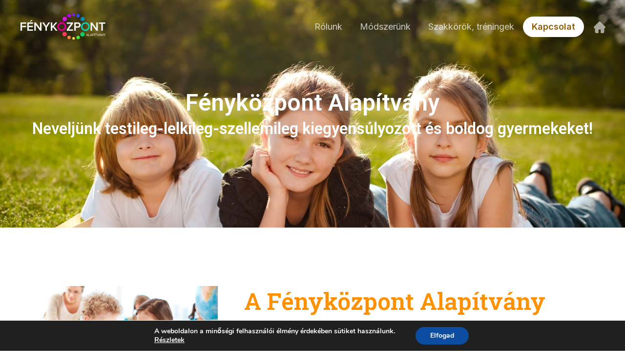

--- FILE ---
content_type: text/css
request_url: https://vmavmi.hu/wp-content/uploads/elementor/css/post-538.css?ver=1708263273
body_size: 3765
content:
.elementor-538 .elementor-element.elementor-element-f41bec5{--display:flex;--background-transition:0.3s;--overlay-opacity:0.4;--margin-block-start:0px;--margin-block-end:0px;--margin-inline-start:0px;--margin-inline-end:0px;--padding-block-start:0px;--padding-block-end:0px;--padding-inline-start:0px;--padding-inline-end:0px;}.elementor-538 .elementor-element.elementor-element-f41bec5:not(.elementor-motion-effects-element-type-background), .elementor-538 .elementor-element.elementor-element-f41bec5 > .elementor-motion-effects-container > .elementor-motion-effects-layer{background-image:url("https://vmavmi.hu/wp-content/uploads/2023/10/happy-little-school-kids-with-notebooks-laying-in-HD.jpg");background-position:center center;background-repeat:no-repeat;background-size:cover;}.elementor-538 .elementor-element.elementor-element-f41bec5::before, .elementor-538 .elementor-element.elementor-element-f41bec5 > .elementor-background-video-container::before, .elementor-538 .elementor-element.elementor-element-f41bec5 > .e-con-inner > .elementor-background-video-container::before, .elementor-538 .elementor-element.elementor-element-f41bec5 > .elementor-background-slideshow::before, .elementor-538 .elementor-element.elementor-element-f41bec5 > .e-con-inner > .elementor-background-slideshow::before, .elementor-538 .elementor-element.elementor-element-f41bec5 > .elementor-motion-effects-container > .elementor-motion-effects-layer::before{--background-overlay:'';background-color:transparent;background-image:linear-gradient(45deg, var( --e-global-color-a18acc3 ) 0%, var( --e-global-color-61a39c4 ) 100%);}.elementor-538 .elementor-element.elementor-element-f41bec5:hover::before, .elementor-538 .elementor-element.elementor-element-f41bec5:hover > .elementor-background-video-container::before, .elementor-538 .elementor-element.elementor-element-f41bec5:hover > .e-con-inner > .elementor-background-video-container::before, .elementor-538 .elementor-element.elementor-element-f41bec5 > .elementor-background-slideshow:hover::before, .elementor-538 .elementor-element.elementor-element-f41bec5 > .e-con-inner > .elementor-background-slideshow:hover::before{--background-overlay:'';background-color:transparent;background-image:linear-gradient(45deg, var( --e-global-color-a18acc3 ) 0%, var( --e-global-color-61a39c4 ) 100%);}.elementor-538 .elementor-element.elementor-element-f41bec5:hover{--overlay-opacity:0.55;}.elementor-538 .elementor-element.elementor-element-f41bec5, .elementor-538 .elementor-element.elementor-element-f41bec5::before{--overlay-transition:2s;--border-transition:0.3s;}.elementor-538 .elementor-element.elementor-element-49cc75f{--spacer-size:25vh;}.elementor-538 .elementor-element.elementor-element-c6af82f{text-align:center;}.elementor-538 .elementor-element.elementor-element-c6af82f .elementor-heading-title{color:#FFFFFF;font-family:"Roboto", Sans-serif;font-weight:600;}.elementor-538 .elementor-element.elementor-element-f1c21ef{text-align:center;}.elementor-538 .elementor-element.elementor-element-f1c21ef .elementor-heading-title{color:#FFFFFF;font-family:"Roboto", Sans-serif;font-size:1.8rem;font-weight:600;}.elementor-538 .elementor-element.elementor-element-f1c21ef > .elementor-widget-container{padding:0px 15px 0px 15px;}.elementor-538 .elementor-element.elementor-element-d7a24fc{--spacer-size:25vh;}.elementor-538 .elementor-element.elementor-element-8dd2496{--display:flex;--flex-direction:column;--container-widget-width:100%;--container-widget-height:initial;--container-widget-flex-grow:0;--container-widget-align-self:initial;--background-transition:0.3s;}.elementor-538 .elementor-element.elementor-element-3394dd3{--spacer-size:90px;}.elementor-538 .elementor-element.elementor-element-15726f5{--display:flex;--flex-direction:row;--container-widget-width:initial;--container-widget-height:100%;--container-widget-flex-grow:1;--container-widget-align-self:stretch;--gap:0px 0px;--background-transition:0.3s;}.elementor-538 .elementor-element.elementor-element-2778f97{--display:flex;--flex-direction:column;--container-widget-width:100%;--container-widget-height:initial;--container-widget-flex-grow:0;--container-widget-align-self:initial;--gap:20px 20px;--background-transition:0.3s;border-style:solid;--border-style:solid;border-width:0px 0px 0px 0px;--border-block-start-width:0px;--border-inline-end-width:0px;--border-block-end-width:0px;--border-inline-start-width:0px;--padding-block-start:0px;--padding-block-end:0px;--padding-inline-start:11px;--padding-inline-end:4px;}.elementor-538 .elementor-element.elementor-element-2778f97, .elementor-538 .elementor-element.elementor-element-2778f97::before{--border-transition:0.3s;}.elementor-538 .elementor-element.elementor-element-944c312{--display:flex;--flex-direction:column;--container-widget-width:100%;--container-widget-height:initial;--container-widget-flex-grow:0;--container-widget-align-self:initial;--background-transition:0.3s;--margin-block-start:0px;--margin-block-end:0px;--margin-inline-start:0px;--margin-inline-end:0px;--padding-block-start:0px;--padding-block-end:0px;--padding-inline-start:50px;--padding-inline-end:0px;}.elementor-538 .elementor-element.elementor-element-fd67aaf .elementor-heading-title{color:var( --e-global-color-61a39c4 );font-family:"Roboto Slab", Sans-serif;font-weight:600;}.elementor-538 .elementor-element.elementor-element-eba486d{font-family:"Roboto", Sans-serif;font-size:1.2em;font-weight:400;}.elementor-538 .elementor-element.elementor-element-7eaffc0 .elementor-button{fill:var( --e-global-color-61a39c4 );color:var( --e-global-color-61a39c4 );background-color:#FFFFFF;border-style:solid;border-width:3px 3px 3px 3px;border-color:var( --e-global-color-61a39c4 );border-radius:50px 50px 50px 50px;}.elementor-538 .elementor-element.elementor-element-7eaffc0 .elementor-button:hover, .elementor-538 .elementor-element.elementor-element-7eaffc0 .elementor-button:focus{color:#FFFFFF;background-color:var( --e-global-color-61a39c4 );}.elementor-538 .elementor-element.elementor-element-7eaffc0 .elementor-button:hover svg, .elementor-538 .elementor-element.elementor-element-7eaffc0 .elementor-button:focus svg{fill:#FFFFFF;}.elementor-538 .elementor-element.elementor-element-b4a1196{--display:flex;--flex-direction:column;--container-widget-width:100%;--container-widget-height:initial;--container-widget-flex-grow:0;--container-widget-align-self:initial;--background-transition:0.3s;}.elementor-538 .elementor-element.elementor-element-07c9f21{--spacer-size:30px;}.elementor-538 .elementor-element.elementor-element-fa0cac9{--display:flex;--background-transition:0.3s;}.elementor-538 .elementor-element.elementor-element-ccf4c18{--spacer-size:90px;}.elementor-538 .elementor-element.elementor-element-0a0ab16{--display:flex;--flex-direction:row;--container-widget-width:initial;--container-widget-height:100%;--container-widget-flex-grow:1;--container-widget-align-self:stretch;--gap:0px 0px;--background-transition:0.3s;}.elementor-538 .elementor-element.elementor-element-3351a49{--display:flex;--flex-direction:column;--container-widget-width:100%;--container-widget-height:initial;--container-widget-flex-grow:0;--container-widget-align-self:initial;--gap:20px 20px;--background-transition:0.3s;border-style:solid;--border-style:solid;border-width:0px 0px 0px 0px;--border-block-start-width:0px;--border-inline-end-width:0px;--border-block-end-width:0px;--border-inline-start-width:0px;--padding-block-start:0px;--padding-block-end:0px;--padding-inline-start:11px;--padding-inline-end:4px;}.elementor-538 .elementor-element.elementor-element-3351a49, .elementor-538 .elementor-element.elementor-element-3351a49::before{--border-transition:0.3s;}.elementor-538 .elementor-element.elementor-element-4f15b0b{--display:flex;--flex-direction:column;--container-widget-width:100%;--container-widget-height:initial;--container-widget-flex-grow:0;--container-widget-align-self:initial;--background-transition:0.3s;--margin-block-start:0px;--margin-block-end:0px;--margin-inline-start:0px;--margin-inline-end:0px;--padding-block-start:0px;--padding-block-end:0px;--padding-inline-start:50px;--padding-inline-end:0px;}.elementor-538 .elementor-element.elementor-element-74d31e3 .elementor-heading-title{color:var( --e-global-color-61a39c4 );font-family:"Roboto Slab", Sans-serif;font-weight:600;}.elementor-538 .elementor-element.elementor-element-078e487{font-family:"Roboto", Sans-serif;font-size:1.2em;font-weight:400;}.elementor-538 .elementor-element.elementor-element-1b4290d .elementor-button{fill:var( --e-global-color-61a39c4 );color:var( --e-global-color-61a39c4 );background-color:#FFFFFF;border-style:solid;border-width:3px 3px 3px 3px;border-color:var( --e-global-color-61a39c4 );border-radius:50px 50px 50px 50px;}.elementor-538 .elementor-element.elementor-element-1b4290d .elementor-button:hover, .elementor-538 .elementor-element.elementor-element-1b4290d .elementor-button:focus{color:#FFFFFF;background-color:var( --e-global-color-61a39c4 );}.elementor-538 .elementor-element.elementor-element-1b4290d .elementor-button:hover svg, .elementor-538 .elementor-element.elementor-element-1b4290d .elementor-button:focus svg{fill:#FFFFFF;}.elementor-538 .elementor-element.elementor-element-b5433b6{--display:flex;--background-transition:0.3s;}.elementor-538 .elementor-element.elementor-element-395ff7c{--spacer-size:90px;}.elementor-538 .elementor-element.elementor-element-3b6c013{--display:flex;--flex-direction:column;--container-widget-width:100%;--container-widget-height:initial;--container-widget-flex-grow:0;--container-widget-align-self:initial;--background-transition:0.3s;}.elementor-538 .elementor-element.elementor-element-3b6c013:not(.elementor-motion-effects-element-type-background), .elementor-538 .elementor-element.elementor-element-3b6c013 > .elementor-motion-effects-container > .elementor-motion-effects-layer{background-color:#EEEEEE;}.elementor-538 .elementor-element.elementor-element-3b6c013, .elementor-538 .elementor-element.elementor-element-3b6c013::before{--border-transition:0.3s;}.elementor-538 .elementor-element.elementor-element-199c810{--spacer-size:90px;}.elementor-538 .elementor-element.elementor-element-325e8d9{--display:flex;--flex-direction:column;--container-widget-width:100%;--container-widget-height:initial;--container-widget-flex-grow:0;--container-widget-align-self:initial;--background-transition:0.3s;}.elementor-538 .elementor-element.elementor-element-325e8d9:not(.elementor-motion-effects-element-type-background), .elementor-538 .elementor-element.elementor-element-325e8d9 > .elementor-motion-effects-container > .elementor-motion-effects-layer{background-color:#EEEEEE;}.elementor-538 .elementor-element.elementor-element-325e8d9, .elementor-538 .elementor-element.elementor-element-325e8d9::before{--border-transition:0.3s;}.elementor-538 .elementor-element.elementor-element-2c2591d{--display:flex;--background-transition:0.3s;}.elementor-538 .elementor-element.elementor-element-a0821dc{text-align:center;}.elementor-538 .elementor-element.elementor-element-a0821dc .elementor-heading-title{color:var( --e-global-color-61a39c4 );font-family:"Roboto Slab", Sans-serif;font-weight:600;}.elementor-538 .elementor-element.elementor-element-03eb705{font-family:"Roboto", Sans-serif;font-size:1.2em;font-weight:400;}.elementor-538 .elementor-element.elementor-element-e324aa9{--display:flex;--flex-direction:row;--container-widget-width:initial;--container-widget-height:100%;--container-widget-flex-grow:1;--container-widget-align-self:stretch;--gap:20px 20px;--background-transition:0.3s;}.elementor-538 .elementor-element.elementor-element-324e8d2{--display:flex;--justify-content:flex-start;--background-transition:0.3s;border-style:solid;--border-style:solid;border-width:0px 0px 0px 0px;--border-block-start-width:0px;--border-inline-end-width:0px;--border-block-end-width:0px;--border-inline-start-width:0px;border-color:#999999;--border-color:#999999;--border-radius:0px 0px 0px 0px;}.elementor-538 .elementor-element.elementor-element-324e8d2:not(.elementor-motion-effects-element-type-background), .elementor-538 .elementor-element.elementor-element-324e8d2 > .elementor-motion-effects-container > .elementor-motion-effects-layer{background-color:var( --e-global-color-61a39c4 );}.elementor-538 .elementor-element.elementor-element-324e8d2, .elementor-538 .elementor-element.elementor-element-324e8d2::before{--border-transition:0.3s;}.elementor-538 .elementor-element.elementor-element-544a3fa{text-align:center;}.elementor-538 .elementor-element.elementor-element-544a3fa .elementor-heading-title{color:#FFFFFF;}.elementor-538 .elementor-element.elementor-element-b05af23{text-align:center;color:#FFFFFF;}.elementor-538 .elementor-element.elementor-element-64c4383{--display:flex;--justify-content:flex-start;--background-transition:0.3s;}.elementor-538 .elementor-element.elementor-element-64c4383:not(.elementor-motion-effects-element-type-background), .elementor-538 .elementor-element.elementor-element-64c4383 > .elementor-motion-effects-container > .elementor-motion-effects-layer{background-color:var( --e-global-color-61a39c4 );}.elementor-538 .elementor-element.elementor-element-64c4383, .elementor-538 .elementor-element.elementor-element-64c4383::before{--border-transition:0.3s;}.elementor-538 .elementor-element.elementor-element-4720828{text-align:center;}.elementor-538 .elementor-element.elementor-element-4720828 .elementor-heading-title{color:#FFFFFF;}.elementor-538 .elementor-element.elementor-element-86119f4{text-align:center;color:#FFFFFF;}.elementor-538 .elementor-element.elementor-element-997dc72{--display:flex;--justify-content:flex-start;--background-transition:0.3s;}.elementor-538 .elementor-element.elementor-element-997dc72:not(.elementor-motion-effects-element-type-background), .elementor-538 .elementor-element.elementor-element-997dc72 > .elementor-motion-effects-container > .elementor-motion-effects-layer{background-color:var( --e-global-color-61a39c4 );}.elementor-538 .elementor-element.elementor-element-997dc72, .elementor-538 .elementor-element.elementor-element-997dc72::before{--border-transition:0.3s;}.elementor-538 .elementor-element.elementor-element-5e5f51b{text-align:center;}.elementor-538 .elementor-element.elementor-element-5e5f51b .elementor-heading-title{color:#FFFFFF;}.elementor-538 .elementor-element.elementor-element-8b17369{text-align:center;color:#FFFFFF;}.elementor-538 .elementor-element.elementor-element-c58f9dd{--display:flex;--justify-content:flex-start;--background-transition:0.3s;}.elementor-538 .elementor-element.elementor-element-c58f9dd:not(.elementor-motion-effects-element-type-background), .elementor-538 .elementor-element.elementor-element-c58f9dd > .elementor-motion-effects-container > .elementor-motion-effects-layer{background-color:var( --e-global-color-61a39c4 );}.elementor-538 .elementor-element.elementor-element-c58f9dd, .elementor-538 .elementor-element.elementor-element-c58f9dd::before{--border-transition:0.3s;}.elementor-538 .elementor-element.elementor-element-c093cb4{text-align:center;}.elementor-538 .elementor-element.elementor-element-c093cb4 .elementor-heading-title{color:#FFFFFF;}.elementor-538 .elementor-element.elementor-element-c5ecfd8{text-align:center;color:#FFFFFF;}.elementor-538 .elementor-element.elementor-element-fcbac9c{--display:flex;--flex-direction:column;--container-widget-width:100%;--container-widget-height:initial;--container-widget-flex-grow:0;--container-widget-align-self:initial;--background-transition:0.3s;}.elementor-538 .elementor-element.elementor-element-fcbac9c:not(.elementor-motion-effects-element-type-background), .elementor-538 .elementor-element.elementor-element-fcbac9c > .elementor-motion-effects-container > .elementor-motion-effects-layer{background-color:#EEEEEE;}.elementor-538 .elementor-element.elementor-element-fcbac9c, .elementor-538 .elementor-element.elementor-element-fcbac9c::before{--border-transition:0.3s;}.elementor-538 .elementor-element.elementor-element-4f16f17 .elementor-button{fill:var( --e-global-color-61a39c4 );color:var( --e-global-color-61a39c4 );background-color:#FFFFFF00;border-style:solid;border-width:3px 3px 3px 3px;border-color:var( --e-global-color-61a39c4 );border-radius:50px 50px 50px 50px;}.elementor-538 .elementor-element.elementor-element-4f16f17 .elementor-button:hover, .elementor-538 .elementor-element.elementor-element-4f16f17 .elementor-button:focus{color:#FFFFFF;background-color:var( --e-global-color-61a39c4 );}.elementor-538 .elementor-element.elementor-element-4f16f17 .elementor-button:hover svg, .elementor-538 .elementor-element.elementor-element-4f16f17 .elementor-button:focus svg{fill:#FFFFFF;}.elementor-538 .elementor-element.elementor-element-c598d42{--spacer-size:90px;}.elementor-538 .elementor-element.elementor-element-e540b26{--display:flex;--flex-direction:column;--container-widget-width:100%;--container-widget-height:initial;--container-widget-flex-grow:0;--container-widget-align-self:initial;--background-transition:0.3s;}.elementor-538 .elementor-element.elementor-element-bc8436a{--spacer-size:60px;}.elementor-538 .elementor-element.elementor-element-8663b2d{--display:flex;--flex-direction:row;--container-widget-width:initial;--container-widget-height:100%;--container-widget-flex-grow:1;--container-widget-align-self:stretch;--gap:0px 0px;--background-transition:0.3s;}.elementor-538 .elementor-element.elementor-element-cac5c83{--display:flex;--flex-direction:column;--container-widget-width:100%;--container-widget-height:initial;--container-widget-flex-grow:0;--container-widget-align-self:initial;--gap:20px 20px;--background-transition:0.3s;border-style:solid;--border-style:solid;border-width:0px 0px 0px 0px;--border-block-start-width:0px;--border-inline-end-width:0px;--border-block-end-width:0px;--border-inline-start-width:0px;--padding-block-start:0px;--padding-block-end:0px;--padding-inline-start:11px;--padding-inline-end:4px;}.elementor-538 .elementor-element.elementor-element-cac5c83, .elementor-538 .elementor-element.elementor-element-cac5c83::before{--border-transition:0.3s;}.elementor-538 .elementor-element.elementor-element-c5e3251 .elementor-heading-title{color:#000000;font-family:"Roboto Slab", Sans-serif;font-size:1.8em;font-weight:400;}.elementor-538 .elementor-element.elementor-element-c5e3251 > .elementor-widget-container{padding:0px 15px 0px 15px;border-style:solid;border-width:0px 0px 0px 3px;border-color:var( --e-global-color-61a39c4 );}.elementor-538 .elementor-element.elementor-element-66b62ad{--spacer-size:60px;}.elementor-538 .elementor-element.elementor-element-841dfe4{--display:flex;--flex-direction:column;--container-widget-width:100%;--container-widget-height:initial;--container-widget-flex-grow:0;--container-widget-align-self:initial;--background-transition:0.3s;--margin-block-start:0px;--margin-block-end:0px;--margin-inline-start:0px;--margin-inline-end:0px;--padding-block-start:0px;--padding-block-end:0px;--padding-inline-start:50px;--padding-inline-end:0px;}.elementor-538 .elementor-element.elementor-element-e998401{font-family:"Roboto", Sans-serif;font-size:1.2em;font-weight:400;}.elementor-538 .elementor-element.elementor-element-208bbdc{font-family:"Roboto", Sans-serif;font-weight:400;}.elementor-538 .elementor-element.elementor-element-a8c1be8 .elementor-button{fill:var( --e-global-color-61a39c4 );color:var( --e-global-color-61a39c4 );background-color:#FFFFFF00;border-style:solid;border-width:3px 3px 3px 3px;border-color:var( --e-global-color-61a39c4 );border-radius:50px 50px 50px 50px;}.elementor-538 .elementor-element.elementor-element-a8c1be8 .elementor-button:hover, .elementor-538 .elementor-element.elementor-element-a8c1be8 .elementor-button:focus{color:#FFFFFF;background-color:var( --e-global-color-61a39c4 );}.elementor-538 .elementor-element.elementor-element-a8c1be8 .elementor-button:hover svg, .elementor-538 .elementor-element.elementor-element-a8c1be8 .elementor-button:focus svg{fill:#FFFFFF;}.elementor-538 .elementor-element.elementor-element-e3412f1{--display:flex;--flex-direction:column;--container-widget-width:100%;--container-widget-height:initial;--container-widget-flex-grow:0;--container-widget-align-self:initial;--background-transition:0.3s;}.elementor-538 .elementor-element.elementor-element-48aaadb{--spacer-size:90px;}.elementor-538 .elementor-element.elementor-element-9a00f0d{--display:flex;--flex-direction:column;--container-widget-width:100%;--container-widget-height:initial;--container-widget-flex-grow:0;--container-widget-align-self:initial;--background-transition:0.3s;--overlay-opacity:0.5;--margin-block-start:0px;--margin-block-end:0px;--margin-inline-start:0px;--margin-inline-end:0px;--padding-block-start:0px;--padding-block-end:0px;--padding-inline-start:0px;--padding-inline-end:0px;}.elementor-538 .elementor-element.elementor-element-9a00f0d:not(.elementor-motion-effects-element-type-background), .elementor-538 .elementor-element.elementor-element-9a00f0d > .elementor-motion-effects-container > .elementor-motion-effects-layer{background-image:url("https://vmavmi.hu/wp-content/uploads/2023/11/little-girl-with-blonde-hair-freckles-enjoying-art-wearing-white-t-shirt-female-child-captured-by-creative-impulse-biting-brush-children-art-positive-emotions_optimized-2048x1365-1.jpg");background-position:center center;background-repeat:no-repeat;background-size:cover;}.elementor-538 .elementor-element.elementor-element-9a00f0d::before, .elementor-538 .elementor-element.elementor-element-9a00f0d > .elementor-background-video-container::before, .elementor-538 .elementor-element.elementor-element-9a00f0d > .e-con-inner > .elementor-background-video-container::before, .elementor-538 .elementor-element.elementor-element-9a00f0d > .elementor-background-slideshow::before, .elementor-538 .elementor-element.elementor-element-9a00f0d > .e-con-inner > .elementor-background-slideshow::before, .elementor-538 .elementor-element.elementor-element-9a00f0d > .elementor-motion-effects-container > .elementor-motion-effects-layer::before{--background-overlay:'';background-color:transparent;background-image:linear-gradient(45deg, var( --e-global-color-a18acc3 ) 0%, var( --e-global-color-61a39c4 ) 100%);}.elementor-538 .elementor-element.elementor-element-9a00f0d:hover::before, .elementor-538 .elementor-element.elementor-element-9a00f0d:hover > .elementor-background-video-container::before, .elementor-538 .elementor-element.elementor-element-9a00f0d:hover > .e-con-inner > .elementor-background-video-container::before, .elementor-538 .elementor-element.elementor-element-9a00f0d > .elementor-background-slideshow:hover::before, .elementor-538 .elementor-element.elementor-element-9a00f0d > .e-con-inner > .elementor-background-slideshow:hover::before{--background-overlay:'';}.elementor-538 .elementor-element.elementor-element-9a00f0d:hover{--overlay-opacity:0.65;}.elementor-538 .elementor-element.elementor-element-9a00f0d, .elementor-538 .elementor-element.elementor-element-9a00f0d::before{--overlay-transition:0.6s;--border-transition:0.3s;}.elementor-538 .elementor-element.elementor-element-dd5a5af{--spacer-size:25vh;}.elementor-538 .elementor-element.elementor-element-aea15dd{text-align:center;}.elementor-538 .elementor-element.elementor-element-aea15dd .elementor-heading-title{color:#FFFFFF;}.elementor-538 .elementor-element.elementor-element-bc90a6b{--spacer-size:25vh;}.elementor-538 .elementor-element.elementor-element-24dd701{--display:flex;--flex-direction:column;--container-widget-width:100%;--container-widget-height:initial;--container-widget-flex-grow:0;--container-widget-align-self:initial;--background-transition:0.3s;}.elementor-538 .elementor-element.elementor-element-24dd701:not(.elementor-motion-effects-element-type-background), .elementor-538 .elementor-element.elementor-element-24dd701 > .elementor-motion-effects-container > .elementor-motion-effects-layer{background-color:#EEEEEE;}.elementor-538 .elementor-element.elementor-element-24dd701, .elementor-538 .elementor-element.elementor-element-24dd701::before{--border-transition:0.3s;}.elementor-538 .elementor-element.elementor-element-34d3dcc{--spacer-size:90px;}.elementor-538 .elementor-element.elementor-element-b11bac5{--display:flex;--flex-direction:row;--container-widget-width:initial;--container-widget-height:100%;--container-widget-flex-grow:1;--container-widget-align-self:stretch;--gap:0px 0px;--background-transition:0.3s;}.elementor-538 .elementor-element.elementor-element-b11bac5:not(.elementor-motion-effects-element-type-background), .elementor-538 .elementor-element.elementor-element-b11bac5 > .elementor-motion-effects-container > .elementor-motion-effects-layer{background-color:#EEEEEE;}.elementor-538 .elementor-element.elementor-element-b11bac5, .elementor-538 .elementor-element.elementor-element-b11bac5::before{--border-transition:0.3s;}.elementor-538 .elementor-element.elementor-element-5fc5d26{--display:flex;--flex-direction:column;--container-widget-width:100%;--container-widget-height:initial;--container-widget-flex-grow:0;--container-widget-align-self:initial;--gap:20px 20px;--background-transition:0.3s;border-style:solid;--border-style:solid;border-width:0px 0px 0px 0px;--border-block-start-width:0px;--border-inline-end-width:0px;--border-block-end-width:0px;--border-inline-start-width:0px;--padding-block-start:0px;--padding-block-end:0px;--padding-inline-start:11px;--padding-inline-end:4px;}.elementor-538 .elementor-element.elementor-element-5fc5d26, .elementor-538 .elementor-element.elementor-element-5fc5d26::before{--border-transition:0.3s;}.elementor-538 .elementor-element.elementor-element-d254bc7 .elementor-heading-title{color:#000000;font-family:"Roboto Slab", Sans-serif;font-size:1.8em;font-weight:400;}.elementor-538 .elementor-element.elementor-element-d254bc7 > .elementor-widget-container{padding:0px 15px 0px 15px;border-style:solid;border-width:0px 0px 0px 3px;border-color:var( --e-global-color-61a39c4 );}.elementor-538 .elementor-element.elementor-element-a215cc5{--spacer-size:60px;}.elementor-538 .elementor-element.elementor-element-a0f52ba{--display:flex;--flex-direction:column;--container-widget-width:100%;--container-widget-height:initial;--container-widget-flex-grow:0;--container-widget-align-self:initial;--background-transition:0.3s;--margin-block-start:0px;--margin-block-end:0px;--margin-inline-start:0px;--margin-inline-end:0px;--padding-block-start:0px;--padding-block-end:0px;--padding-inline-start:50px;--padding-inline-end:0px;}.elementor-538 .elementor-element.elementor-element-b73fed6{font-family:"Roboto", Sans-serif;font-size:1.2em;font-weight:400;}.elementor-538 .elementor-element.elementor-element-22c595c{--display:flex;--flex-direction:row;--container-widget-width:initial;--container-widget-height:100%;--container-widget-flex-grow:1;--container-widget-align-self:stretch;--gap:0px 0px;--background-transition:0.3s;}.elementor-538 .elementor-element.elementor-element-22c595c:not(.elementor-motion-effects-element-type-background), .elementor-538 .elementor-element.elementor-element-22c595c > .elementor-motion-effects-container > .elementor-motion-effects-layer{background-color:#EEEEEE;}.elementor-538 .elementor-element.elementor-element-22c595c, .elementor-538 .elementor-element.elementor-element-22c595c::before{--border-transition:0.3s;}.elementor-538 .elementor-element.elementor-element-91a63ed{--display:flex;--flex-direction:column;--container-widget-width:100%;--container-widget-height:initial;--container-widget-flex-grow:0;--container-widget-align-self:initial;--background-transition:0.3s;--margin-block-start:5px;--margin-block-end:5px;--margin-inline-start:5px;--margin-inline-end:5px;--padding-block-start:15px;--padding-block-end:15px;--padding-inline-start:15px;--padding-inline-end:15px;}.elementor-538 .elementor-element.elementor-element-91a63ed:not(.elementor-motion-effects-element-type-background), .elementor-538 .elementor-element.elementor-element-91a63ed > .elementor-motion-effects-container > .elementor-motion-effects-layer{background-color:#FFFFFF;}.elementor-538 .elementor-element.elementor-element-91a63ed, .elementor-538 .elementor-element.elementor-element-91a63ed::before{--border-transition:0.3s;}.elementor-538 .elementor-element.elementor-element-ac1c972{--spacer-size:30px;}.elementor-538 .elementor-element.elementor-element-2c866b7 .elementor-icon-wrapper{text-align:center;}.elementor-538 .elementor-element.elementor-element-2c866b7.elementor-view-stacked .elementor-icon{background-color:var( --e-global-color-61a39c4 );}.elementor-538 .elementor-element.elementor-element-2c866b7.elementor-view-framed .elementor-icon, .elementor-538 .elementor-element.elementor-element-2c866b7.elementor-view-default .elementor-icon{color:var( --e-global-color-61a39c4 );border-color:var( --e-global-color-61a39c4 );}.elementor-538 .elementor-element.elementor-element-2c866b7.elementor-view-framed .elementor-icon, .elementor-538 .elementor-element.elementor-element-2c866b7.elementor-view-default .elementor-icon svg{fill:var( --e-global-color-61a39c4 );}.elementor-538 .elementor-element.elementor-element-656d467{text-align:center;}.elementor-538 .elementor-element.elementor-element-656d467 .elementor-heading-title{color:var( --e-global-color-text );}.elementor-538 .elementor-element.elementor-element-55597ad{text-align:center;}.elementor-538 .elementor-element.elementor-element-0ef63dd{--display:flex;--flex-direction:column;--container-widget-width:100%;--container-widget-height:initial;--container-widget-flex-grow:0;--container-widget-align-self:initial;--background-transition:0.3s;--margin-block-start:5px;--margin-block-end:5px;--margin-inline-start:5px;--margin-inline-end:5px;--padding-block-start:15px;--padding-block-end:15px;--padding-inline-start:15px;--padding-inline-end:15px;}.elementor-538 .elementor-element.elementor-element-0ef63dd:not(.elementor-motion-effects-element-type-background), .elementor-538 .elementor-element.elementor-element-0ef63dd > .elementor-motion-effects-container > .elementor-motion-effects-layer{background-color:#FFFFFF;}.elementor-538 .elementor-element.elementor-element-0ef63dd, .elementor-538 .elementor-element.elementor-element-0ef63dd::before{--border-transition:0.3s;}.elementor-538 .elementor-element.elementor-element-2ccc9ef{--spacer-size:30px;}.elementor-538 .elementor-element.elementor-element-d66a88b .elementor-icon-wrapper{text-align:center;}.elementor-538 .elementor-element.elementor-element-d66a88b.elementor-view-stacked .elementor-icon{background-color:var( --e-global-color-61a39c4 );}.elementor-538 .elementor-element.elementor-element-d66a88b.elementor-view-framed .elementor-icon, .elementor-538 .elementor-element.elementor-element-d66a88b.elementor-view-default .elementor-icon{color:var( --e-global-color-61a39c4 );border-color:var( --e-global-color-61a39c4 );}.elementor-538 .elementor-element.elementor-element-d66a88b.elementor-view-framed .elementor-icon, .elementor-538 .elementor-element.elementor-element-d66a88b.elementor-view-default .elementor-icon svg{fill:var( --e-global-color-61a39c4 );}.elementor-538 .elementor-element.elementor-element-ee99666{text-align:center;}.elementor-538 .elementor-element.elementor-element-ee99666 .elementor-heading-title{color:var( --e-global-color-text );}.elementor-538 .elementor-element.elementor-element-b721891{text-align:center;}.elementor-538 .elementor-element.elementor-element-d617999{--display:flex;--flex-direction:column;--container-widget-width:100%;--container-widget-height:initial;--container-widget-flex-grow:0;--container-widget-align-self:initial;--background-transition:0.3s;--margin-block-start:5px;--margin-block-end:5px;--margin-inline-start:5px;--margin-inline-end:5px;--padding-block-start:15px;--padding-block-end:15px;--padding-inline-start:15px;--padding-inline-end:15px;}.elementor-538 .elementor-element.elementor-element-d617999:not(.elementor-motion-effects-element-type-background), .elementor-538 .elementor-element.elementor-element-d617999 > .elementor-motion-effects-container > .elementor-motion-effects-layer{background-color:#FFFFFF;}.elementor-538 .elementor-element.elementor-element-d617999, .elementor-538 .elementor-element.elementor-element-d617999::before{--border-transition:0.3s;}.elementor-538 .elementor-element.elementor-element-97a32d9{--spacer-size:30px;}.elementor-538 .elementor-element.elementor-element-7712373 .elementor-icon-wrapper{text-align:center;}.elementor-538 .elementor-element.elementor-element-7712373.elementor-view-stacked .elementor-icon{background-color:var( --e-global-color-61a39c4 );}.elementor-538 .elementor-element.elementor-element-7712373.elementor-view-framed .elementor-icon, .elementor-538 .elementor-element.elementor-element-7712373.elementor-view-default .elementor-icon{color:var( --e-global-color-61a39c4 );border-color:var( --e-global-color-61a39c4 );}.elementor-538 .elementor-element.elementor-element-7712373.elementor-view-framed .elementor-icon, .elementor-538 .elementor-element.elementor-element-7712373.elementor-view-default .elementor-icon svg{fill:var( --e-global-color-61a39c4 );}.elementor-538 .elementor-element.elementor-element-f9b6c2b{text-align:center;}.elementor-538 .elementor-element.elementor-element-f9b6c2b .elementor-heading-title{color:var( --e-global-color-text );}.elementor-538 .elementor-element.elementor-element-46552d9{text-align:center;}.elementor-538 .elementor-element.elementor-element-8437694{--display:flex;--flex-direction:column;--container-widget-width:100%;--container-widget-height:initial;--container-widget-flex-grow:0;--container-widget-align-self:initial;--background-transition:0.3s;--margin-block-start:5px;--margin-block-end:5px;--margin-inline-start:5px;--margin-inline-end:5px;--padding-block-start:15px;--padding-block-end:15px;--padding-inline-start:15px;--padding-inline-end:15px;}.elementor-538 .elementor-element.elementor-element-8437694:not(.elementor-motion-effects-element-type-background), .elementor-538 .elementor-element.elementor-element-8437694 > .elementor-motion-effects-container > .elementor-motion-effects-layer{background-color:#FFFFFF;}.elementor-538 .elementor-element.elementor-element-8437694, .elementor-538 .elementor-element.elementor-element-8437694::before{--border-transition:0.3s;}.elementor-538 .elementor-element.elementor-element-e80c8a2{--spacer-size:30px;}.elementor-538 .elementor-element.elementor-element-cea97f1 .elementor-icon-wrapper{text-align:center;}.elementor-538 .elementor-element.elementor-element-cea97f1.elementor-view-stacked .elementor-icon{background-color:var( --e-global-color-61a39c4 );}.elementor-538 .elementor-element.elementor-element-cea97f1.elementor-view-framed .elementor-icon, .elementor-538 .elementor-element.elementor-element-cea97f1.elementor-view-default .elementor-icon{color:var( --e-global-color-61a39c4 );border-color:var( --e-global-color-61a39c4 );}.elementor-538 .elementor-element.elementor-element-cea97f1.elementor-view-framed .elementor-icon, .elementor-538 .elementor-element.elementor-element-cea97f1.elementor-view-default .elementor-icon svg{fill:var( --e-global-color-61a39c4 );}.elementor-538 .elementor-element.elementor-element-c315df1{text-align:center;}.elementor-538 .elementor-element.elementor-element-c315df1 .elementor-heading-title{color:var( --e-global-color-text );}.elementor-538 .elementor-element.elementor-element-d5e58bb{text-align:center;}.elementor-538 .elementor-element.elementor-element-2ed9987{--display:flex;--background-transition:0.3s;}.elementor-538 .elementor-element.elementor-element-2ed9987:not(.elementor-motion-effects-element-type-background), .elementor-538 .elementor-element.elementor-element-2ed9987 > .elementor-motion-effects-container > .elementor-motion-effects-layer{background-color:#EEEEEE;}.elementor-538 .elementor-element.elementor-element-2ed9987, .elementor-538 .elementor-element.elementor-element-2ed9987::before{--border-transition:0.3s;}.elementor-538 .elementor-element.elementor-element-4ff155f .elementor-button{fill:var( --e-global-color-61a39c4 );color:var( --e-global-color-61a39c4 );background-color:#FFFFFF00;border-style:solid;border-width:3px 3px 3px 3px;border-color:var( --e-global-color-61a39c4 );border-radius:50px 50px 50px 50px;}.elementor-538 .elementor-element.elementor-element-4ff155f .elementor-button:hover, .elementor-538 .elementor-element.elementor-element-4ff155f .elementor-button:focus{color:#FFFFFF;background-color:var( --e-global-color-61a39c4 );}.elementor-538 .elementor-element.elementor-element-4ff155f .elementor-button:hover svg, .elementor-538 .elementor-element.elementor-element-4ff155f .elementor-button:focus svg{fill:#FFFFFF;}.elementor-538 .elementor-element.elementor-element-78f13b8{--spacer-size:90px;}.elementor-538 .elementor-element.elementor-element-bad068a{--display:flex;--flex-direction:column;--container-widget-width:100%;--container-widget-height:initial;--container-widget-flex-grow:0;--container-widget-align-self:initial;--background-transition:0.3s;--overlay-opacity:0.5;--margin-block-start:0px;--margin-block-end:0px;--margin-inline-start:0px;--margin-inline-end:0px;--padding-block-start:0px;--padding-block-end:0px;--padding-inline-start:0px;--padding-inline-end:0px;}.elementor-538 .elementor-element.elementor-element-bad068a:not(.elementor-motion-effects-element-type-background), .elementor-538 .elementor-element.elementor-element-bad068a > .elementor-motion-effects-container > .elementor-motion-effects-layer{background-image:url("https://vmavmi.hu/wp-content/uploads/2023/10/girl-par-grand-hd.jpg");background-position:center center;background-repeat:no-repeat;background-size:cover;}.elementor-538 .elementor-element.elementor-element-bad068a::before, .elementor-538 .elementor-element.elementor-element-bad068a > .elementor-background-video-container::before, .elementor-538 .elementor-element.elementor-element-bad068a > .e-con-inner > .elementor-background-video-container::before, .elementor-538 .elementor-element.elementor-element-bad068a > .elementor-background-slideshow::before, .elementor-538 .elementor-element.elementor-element-bad068a > .e-con-inner > .elementor-background-slideshow::before, .elementor-538 .elementor-element.elementor-element-bad068a > .elementor-motion-effects-container > .elementor-motion-effects-layer::before{--background-overlay:'';background-color:transparent;background-image:linear-gradient(45deg, var( --e-global-color-a18acc3 ) 0%, var( --e-global-color-61a39c4 ) 100%);}.elementor-538 .elementor-element.elementor-element-bad068a:hover::before, .elementor-538 .elementor-element.elementor-element-bad068a:hover > .elementor-background-video-container::before, .elementor-538 .elementor-element.elementor-element-bad068a:hover > .e-con-inner > .elementor-background-video-container::before, .elementor-538 .elementor-element.elementor-element-bad068a > .elementor-background-slideshow:hover::before, .elementor-538 .elementor-element.elementor-element-bad068a > .e-con-inner > .elementor-background-slideshow:hover::before{--background-overlay:'';}.elementor-538 .elementor-element.elementor-element-bad068a:hover{--overlay-opacity:0.65;}.elementor-538 .elementor-element.elementor-element-bad068a, .elementor-538 .elementor-element.elementor-element-bad068a::before{--overlay-transition:0.6s;--border-transition:0.3s;}.elementor-538 .elementor-element.elementor-element-30dfeec{--spacer-size:25vh;}.elementor-538 .elementor-element.elementor-element-39cf4d6{text-align:center;}.elementor-538 .elementor-element.elementor-element-39cf4d6 .elementor-heading-title{color:#FFFFFF;}.elementor-538 .elementor-element.elementor-element-584804a{--spacer-size:25vh;}.elementor-538 .elementor-element.elementor-element-eed62eb{--display:flex;--flex-direction:column;--container-widget-width:100%;--container-widget-height:initial;--container-widget-flex-grow:0;--container-widget-align-self:initial;--background-transition:0.3s;}.elementor-538 .elementor-element.elementor-element-6acff60{--spacer-size:90px;}.elementor-538 .elementor-element.elementor-element-9a1c469{--display:flex;--flex-direction:row;--container-widget-width:initial;--container-widget-height:100%;--container-widget-flex-grow:1;--container-widget-align-self:stretch;--gap:0px 0px;--background-transition:0.3s;}.elementor-538 .elementor-element.elementor-element-7083c17{--display:flex;--flex-direction:column;--container-widget-width:100%;--container-widget-height:initial;--container-widget-flex-grow:0;--container-widget-align-self:initial;--gap:20px 20px;--background-transition:0.3s;border-style:solid;--border-style:solid;border-width:0px 0px 0px 0px;--border-block-start-width:0px;--border-inline-end-width:0px;--border-block-end-width:0px;--border-inline-start-width:0px;--padding-block-start:0px;--padding-block-end:0px;--padding-inline-start:11px;--padding-inline-end:4px;}.elementor-538 .elementor-element.elementor-element-7083c17, .elementor-538 .elementor-element.elementor-element-7083c17::before{--border-transition:0.3s;}.elementor-538 .elementor-element.elementor-element-45f05d5 .elementor-heading-title{color:#000000;font-family:"Roboto Slab", Sans-serif;font-size:1.8em;font-weight:400;}.elementor-538 .elementor-element.elementor-element-45f05d5 > .elementor-widget-container{padding:0px 15px 0px 15px;border-style:solid;border-width:0px 0px 0px 3px;border-color:var( --e-global-color-61a39c4 );}.elementor-538 .elementor-element.elementor-element-8377256{--spacer-size:60px;}.elementor-538 .elementor-element.elementor-element-0ebee79{--display:flex;--flex-direction:column;--container-widget-width:100%;--container-widget-height:initial;--container-widget-flex-grow:0;--container-widget-align-self:initial;--background-transition:0.3s;--margin-block-start:0px;--margin-block-end:0px;--margin-inline-start:0px;--margin-inline-end:0px;--padding-block-start:0px;--padding-block-end:0px;--padding-inline-start:50px;--padding-inline-end:0px;}.elementor-538 .elementor-element.elementor-element-0b29c10{font-family:"Roboto", Sans-serif;font-size:1.2em;font-weight:400;}.elementor-538 .elementor-element.elementor-element-d5fea12{--display:flex;--flex-direction:column;--container-widget-width:100%;--container-widget-height:initial;--container-widget-flex-grow:0;--container-widget-align-self:initial;--background-transition:0.3s;}.elementor-538 .elementor-element.elementor-element-080638c{--spacer-size:90px;}.elementor-538 .elementor-element.elementor-element-490d93e{--display:flex;--flex-direction:column;--container-widget-width:100%;--container-widget-height:initial;--container-widget-flex-grow:0;--container-widget-align-self:initial;--background-transition:0.3s;}.elementor-538 .elementor-element.elementor-element-490d93e:not(.elementor-motion-effects-element-type-background), .elementor-538 .elementor-element.elementor-element-490d93e > .elementor-motion-effects-container > .elementor-motion-effects-layer{background-color:#EEEEEE;}.elementor-538 .elementor-element.elementor-element-490d93e, .elementor-538 .elementor-element.elementor-element-490d93e::before{--border-transition:0.3s;}.elementor-538 .elementor-element.elementor-element-8aa014d{--spacer-size:90px;}.elementor-538 .elementor-element.elementor-element-a06747a{--display:flex;--background-transition:0.3s;}.elementor-538 .elementor-element.elementor-element-c626985{text-align:center;}.elementor-538 .elementor-element.elementor-element-c626985 .elementor-heading-title{color:var( --e-global-color-61a39c4 );font-family:"Roboto Slab", Sans-serif;font-weight:600;}.elementor-538 .elementor-element.elementor-element-1b313b6{text-align:center;}.elementor-538 .elementor-element.elementor-element-9307c13{--display:flex;--flex-direction:row;--container-widget-width:initial;--container-widget-height:100%;--container-widget-flex-grow:1;--container-widget-align-self:stretch;--gap:20px 20px;--background-transition:0.3s;}.elementor-538 .elementor-element.elementor-element-3c9f269{--display:flex;--background-transition:0.3s;}.elementor-538 .elementor-element.elementor-element-719e8f7{text-align:center;}.elementor-538 .elementor-element.elementor-element-719e8f7 .elementor-heading-title{color:var( --e-global-color-text );}.elementor-538 .elementor-element.elementor-element-566ecdc{--divider-border-style:solid;--divider-color:var( --e-global-color-61a39c4 );--divider-border-width:1px;}.elementor-538 .elementor-element.elementor-element-566ecdc .elementor-divider-separator{width:100%;}.elementor-538 .elementor-element.elementor-element-566ecdc .elementor-divider{padding-block-start:15px;padding-block-end:15px;}.elementor-538 .elementor-element.elementor-element-53b0712{text-align:center;}.elementor-538 .elementor-element.elementor-element-53b0712 .elementor-heading-title{color:var( --e-global-color-text );}.elementor-538 .elementor-element.elementor-element-99c8f06{--divider-border-style:solid;--divider-color:var( --e-global-color-61a39c4 );--divider-border-width:1px;}.elementor-538 .elementor-element.elementor-element-99c8f06 .elementor-divider-separator{width:100%;}.elementor-538 .elementor-element.elementor-element-99c8f06 .elementor-divider{padding-block-start:15px;padding-block-end:15px;}.elementor-538 .elementor-element.elementor-element-7b3ad1a{text-align:center;}.elementor-538 .elementor-element.elementor-element-7b3ad1a .elementor-heading-title{color:var( --e-global-color-text );}.elementor-538 .elementor-element.elementor-element-e24ec68{--divider-border-style:solid;--divider-color:var( --e-global-color-61a39c4 );--divider-border-width:1px;}.elementor-538 .elementor-element.elementor-element-e24ec68 .elementor-divider-separator{width:100%;}.elementor-538 .elementor-element.elementor-element-e24ec68 .elementor-divider{padding-block-start:15px;padding-block-end:15px;}.elementor-538 .elementor-element.elementor-element-5414a63{text-align:center;}.elementor-538 .elementor-element.elementor-element-5414a63 .elementor-heading-title{color:var( --e-global-color-text );}.elementor-538 .elementor-element.elementor-element-a8cb51e{--divider-border-style:solid;--divider-color:var( --e-global-color-61a39c4 );--divider-border-width:1px;}.elementor-538 .elementor-element.elementor-element-a8cb51e .elementor-divider-separator{width:100%;}.elementor-538 .elementor-element.elementor-element-a8cb51e .elementor-divider{padding-block-start:15px;padding-block-end:15px;}.elementor-538 .elementor-element.elementor-element-8bb6d37{text-align:center;}.elementor-538 .elementor-element.elementor-element-8bb6d37 .elementor-heading-title{color:var( --e-global-color-text );}.elementor-538 .elementor-element.elementor-element-592e61e{--divider-border-style:solid;--divider-color:var( --e-global-color-61a39c4 );--divider-border-width:1px;}.elementor-538 .elementor-element.elementor-element-592e61e .elementor-divider-separator{width:100%;}.elementor-538 .elementor-element.elementor-element-592e61e .elementor-divider{padding-block-start:15px;padding-block-end:15px;}.elementor-538 .elementor-element.elementor-element-f858893{text-align:center;}.elementor-538 .elementor-element.elementor-element-f858893 .elementor-heading-title{color:var( --e-global-color-text );}.elementor-538 .elementor-element.elementor-element-8c5c2ce{--divider-border-style:solid;--divider-color:var( --e-global-color-61a39c4 );--divider-border-width:1px;}.elementor-538 .elementor-element.elementor-element-8c5c2ce .elementor-divider-separator{width:100%;}.elementor-538 .elementor-element.elementor-element-8c5c2ce .elementor-divider{padding-block-start:15px;padding-block-end:15px;}.elementor-538 .elementor-element.elementor-element-6fe7640{text-align:center;}.elementor-538 .elementor-element.elementor-element-6fe7640 .elementor-heading-title{color:var( --e-global-color-text );}.elementor-538 .elementor-element.elementor-element-cdda46c{--divider-border-style:solid;--divider-color:var( --e-global-color-61a39c4 );--divider-border-width:1px;}.elementor-538 .elementor-element.elementor-element-cdda46c .elementor-divider-separator{width:100%;}.elementor-538 .elementor-element.elementor-element-cdda46c .elementor-divider{padding-block-start:15px;padding-block-end:15px;}.elementor-538 .elementor-element.elementor-element-d8f1354{text-align:center;}.elementor-538 .elementor-element.elementor-element-d8f1354 .elementor-heading-title{color:var( --e-global-color-text );}.elementor-538 .elementor-element.elementor-element-fa0326a{--divider-border-style:solid;--divider-color:var( --e-global-color-61a39c4 );--divider-border-width:1px;}.elementor-538 .elementor-element.elementor-element-fa0326a .elementor-divider-separator{width:100%;}.elementor-538 .elementor-element.elementor-element-fa0326a .elementor-divider{padding-block-start:15px;padding-block-end:15px;}.elementor-538 .elementor-element.elementor-element-8df5b6d{--display:flex;--background-transition:0.3s;}.elementor-538 .elementor-element.elementor-element-ce51555{text-align:center;}.elementor-538 .elementor-element.elementor-element-ce51555 .elementor-heading-title{color:var( --e-global-color-text );}.elementor-538 .elementor-element.elementor-element-498d501{--divider-border-style:solid;--divider-color:var( --e-global-color-61a39c4 );--divider-border-width:1px;}.elementor-538 .elementor-element.elementor-element-498d501 .elementor-divider-separator{width:100%;}.elementor-538 .elementor-element.elementor-element-498d501 .elementor-divider{padding-block-start:15px;padding-block-end:15px;}.elementor-538 .elementor-element.elementor-element-aa9e465{text-align:center;}.elementor-538 .elementor-element.elementor-element-aa9e465 .elementor-heading-title{color:var( --e-global-color-text );}.elementor-538 .elementor-element.elementor-element-83e646c{--divider-border-style:solid;--divider-color:var( --e-global-color-61a39c4 );--divider-border-width:1px;}.elementor-538 .elementor-element.elementor-element-83e646c .elementor-divider-separator{width:100%;}.elementor-538 .elementor-element.elementor-element-83e646c .elementor-divider{padding-block-start:15px;padding-block-end:15px;}.elementor-538 .elementor-element.elementor-element-560fbcf{text-align:center;}.elementor-538 .elementor-element.elementor-element-560fbcf .elementor-heading-title{color:var( --e-global-color-text );}.elementor-538 .elementor-element.elementor-element-565f990{--divider-border-style:solid;--divider-color:var( --e-global-color-61a39c4 );--divider-border-width:1px;}.elementor-538 .elementor-element.elementor-element-565f990 .elementor-divider-separator{width:100%;}.elementor-538 .elementor-element.elementor-element-565f990 .elementor-divider{padding-block-start:15px;padding-block-end:15px;}.elementor-538 .elementor-element.elementor-element-62c506c{text-align:center;}.elementor-538 .elementor-element.elementor-element-62c506c .elementor-heading-title{color:var( --e-global-color-text );}.elementor-538 .elementor-element.elementor-element-09ae6a7{--divider-border-style:solid;--divider-color:var( --e-global-color-61a39c4 );--divider-border-width:1px;}.elementor-538 .elementor-element.elementor-element-09ae6a7 .elementor-divider-separator{width:100%;}.elementor-538 .elementor-element.elementor-element-09ae6a7 .elementor-divider{padding-block-start:15px;padding-block-end:15px;}.elementor-538 .elementor-element.elementor-element-2e675a8{text-align:center;}.elementor-538 .elementor-element.elementor-element-2e675a8 .elementor-heading-title{color:var( --e-global-color-text );}.elementor-538 .elementor-element.elementor-element-d84423f{--divider-border-style:solid;--divider-color:var( --e-global-color-61a39c4 );--divider-border-width:1px;}.elementor-538 .elementor-element.elementor-element-d84423f .elementor-divider-separator{width:100%;}.elementor-538 .elementor-element.elementor-element-d84423f .elementor-divider{padding-block-start:15px;padding-block-end:15px;}.elementor-538 .elementor-element.elementor-element-03a0d1e{text-align:center;}.elementor-538 .elementor-element.elementor-element-03a0d1e .elementor-heading-title{color:var( --e-global-color-text );}.elementor-538 .elementor-element.elementor-element-4dbeef2{--divider-border-style:solid;--divider-color:var( --e-global-color-61a39c4 );--divider-border-width:1px;}.elementor-538 .elementor-element.elementor-element-4dbeef2 .elementor-divider-separator{width:100%;}.elementor-538 .elementor-element.elementor-element-4dbeef2 .elementor-divider{padding-block-start:15px;padding-block-end:15px;}.elementor-538 .elementor-element.elementor-element-92f2d1b{text-align:center;}.elementor-538 .elementor-element.elementor-element-92f2d1b .elementor-heading-title{color:var( --e-global-color-text );}.elementor-538 .elementor-element.elementor-element-e407367{--divider-border-style:solid;--divider-color:var( --e-global-color-61a39c4 );--divider-border-width:1px;}.elementor-538 .elementor-element.elementor-element-e407367 .elementor-divider-separator{width:100%;}.elementor-538 .elementor-element.elementor-element-e407367 .elementor-divider{padding-block-start:15px;padding-block-end:15px;}.elementor-538 .elementor-element.elementor-element-4265766{text-align:center;}.elementor-538 .elementor-element.elementor-element-4265766 .elementor-heading-title{color:var( --e-global-color-text );}.elementor-538 .elementor-element.elementor-element-597fbff{--divider-border-style:solid;--divider-color:var( --e-global-color-61a39c4 );--divider-border-width:1px;}.elementor-538 .elementor-element.elementor-element-597fbff .elementor-divider-separator{width:100%;}.elementor-538 .elementor-element.elementor-element-597fbff .elementor-divider{padding-block-start:15px;padding-block-end:15px;}.elementor-538 .elementor-element.elementor-element-206c081 .elementor-button{fill:var( --e-global-color-61a39c4 );color:var( --e-global-color-61a39c4 );background-color:#FFFFFF00;border-style:solid;border-width:3px 3px 3px 3px;border-color:var( --e-global-color-61a39c4 );border-radius:50px 50px 50px 50px;}.elementor-538 .elementor-element.elementor-element-206c081 .elementor-button:hover, .elementor-538 .elementor-element.elementor-element-206c081 .elementor-button:focus{color:#FFFFFF;background-color:var( --e-global-color-61a39c4 );}.elementor-538 .elementor-element.elementor-element-206c081 .elementor-button:hover svg, .elementor-538 .elementor-element.elementor-element-206c081 .elementor-button:focus svg{fill:#FFFFFF;}.elementor-538 .elementor-element.elementor-element-6f829b3{--spacer-size:90px;}@media(min-width:768px){.elementor-538 .elementor-element.elementor-element-2778f97{--width:33.3333%;}.elementor-538 .elementor-element.elementor-element-944c312{--width:66.6666%;}.elementor-538 .elementor-element.elementor-element-3351a49{--width:33.3333%;}.elementor-538 .elementor-element.elementor-element-4f15b0b{--width:66.6666%;}.elementor-538 .elementor-element.elementor-element-324e8d2{--content-width:100%;}.elementor-538 .elementor-element.elementor-element-64c4383{--content-width:100%;}.elementor-538 .elementor-element.elementor-element-997dc72{--content-width:100%;}.elementor-538 .elementor-element.elementor-element-c58f9dd{--content-width:100%;}.elementor-538 .elementor-element.elementor-element-cac5c83{--width:33.3333%;}.elementor-538 .elementor-element.elementor-element-841dfe4{--width:66.6666%;}.elementor-538 .elementor-element.elementor-element-5fc5d26{--width:33.3333%;}.elementor-538 .elementor-element.elementor-element-a0f52ba{--width:66.6666%;}.elementor-538 .elementor-element.elementor-element-91a63ed{--width:25%;}.elementor-538 .elementor-element.elementor-element-0ef63dd{--width:25%;}.elementor-538 .elementor-element.elementor-element-d617999{--width:25%;}.elementor-538 .elementor-element.elementor-element-8437694{--width:25%;}.elementor-538 .elementor-element.elementor-element-7083c17{--width:33.3333%;}.elementor-538 .elementor-element.elementor-element-0ebee79{--width:66.6666%;}}@media(min-width:1025px){.elementor-538 .elementor-element.elementor-element-f41bec5:not(.elementor-motion-effects-element-type-background), .elementor-538 .elementor-element.elementor-element-f41bec5 > .elementor-motion-effects-container > .elementor-motion-effects-layer{background-attachment:fixed;}.elementor-538 .elementor-element.elementor-element-9a00f0d:not(.elementor-motion-effects-element-type-background), .elementor-538 .elementor-element.elementor-element-9a00f0d > .elementor-motion-effects-container > .elementor-motion-effects-layer{background-attachment:fixed;}.elementor-538 .elementor-element.elementor-element-bad068a:not(.elementor-motion-effects-element-type-background), .elementor-538 .elementor-element.elementor-element-bad068a > .elementor-motion-effects-container > .elementor-motion-effects-layer{background-attachment:fixed;}}